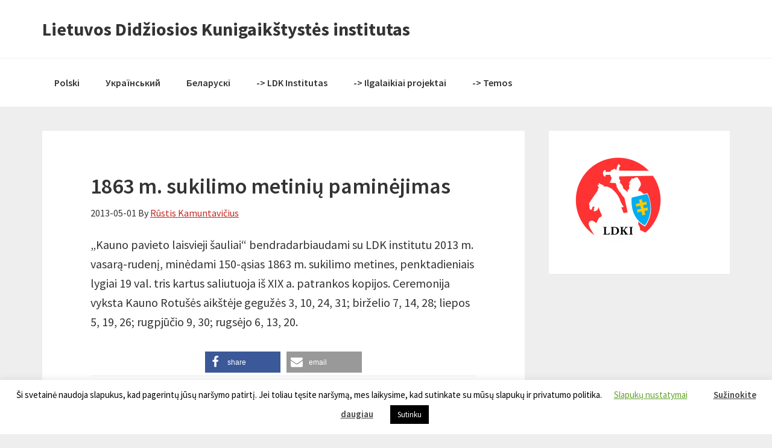

--- FILE ---
content_type: text/html; charset=UTF-8
request_url: https://www.ldki.lt/2013-05-01/
body_size: 10807
content:
<!DOCTYPE html>
<html lang="lt-LT" prefix="og: http://ogp.me/ns#">
<head >
<meta charset="UTF-8" />
<meta name="viewport" content="width=device-width, initial-scale=1" />
<meta name='robots' content='max-image-preview:large'>
<link rel="alternate" hreflang="lt" href="https://www.ldki.lt/2013-05-01/" />
<link rel="alternate" hreflang="pl" href="https://www.ldki.lt/pl/2013-05-01/" />
<link rel="alternate" hreflang="uk" href="https://www.ldki.lt/uk/2013-05-01/" />
<link rel="alternate" hreflang="be" href="https://www.ldki.lt/by/2013-05-01/" />
<link rel="alternate" hreflang="x-default" href="https://www.ldki.lt/2013-05-01/" />
<meta name="dlm-version" content="4.9.14"><script id="wpp-js" src="https://www.ldki.lt/wp-content/plugins/wordpress-popular-posts/assets/js/wpp.min.js" async data-sampling="0" data-sampling-rate="100" data-api-url="https://www.ldki.lt/wp-json/wordpress-popular-posts" data-post-id="317" data-token="5d3cac9661" data-lang="0" data-debug="0"></script>

<!-- Search Engine Optimization by Rank Math - https://s.rankmath.com/home -->
<title>1863 m. sukilimo metinių paminėjimas - Lietuvos Didžiosios Kunigaikštystės institutas</title>
<meta name="robots" content="follow, index, max-snippet:-1, max-video-preview:-1, max-image-preview:large"/>
<link rel="canonical" href="https://www.ldki.lt/2013-05-01/" />
<meta property="og:locale" content="lt_LT">
<meta property="og:type" content="article">
<meta property="og:title" content="1863 m. sukilimo metinių paminėjimas - Lietuvos Didžiosios Kunigaikštystės institutas">
<meta property="og:description" content="„Kauno pavieto laisvieji šauliai“ bendradarbiaudami su LDK institutu 2013 m. vasarą-rudenį, minėdami 150-ąsias 1863 m. sukilimo metines, penktadieniais lygiai 19 val. tris kartus saliutuoja iš XIX a. patrankos kopijos. Ceremonija vyksta Kauno Rotušės aikštėje gegužės 3, 10, 24, 31; birželio 7, 14, 28; liepos 5, 19, 26; rugpjūčio 9, 30; rugsėjo 6, 13, 20.">
<meta property="og:url" content="https://www.ldki.lt/2013-05-01/">
<meta property="og:site_name" content="Lietuvos Didžiosios Kunigaikštystės institutas">
<meta property="article:section" content="Įvykiai">
<meta property="og:updated_time" content="2021-05-06T21:56:11+03:00">
<meta property="og:image" content="https://www.ldki.lt/wp-content/uploads/2018/07/logo-ldki-kolo1.png">
<meta property="og:image:secure_url" content="https://www.ldki.lt/wp-content/uploads/2018/07/logo-ldki-kolo1.png">
<meta property="og:image:width" content="1299">
<meta property="og:image:height" content="1181">
<meta property="og:image:alt" content="1863 m. sukilimo metinių paminėjimas">
<meta property="og:image:type" content="image/png">
<meta name="twitter:card" content="summary_large_image">
<meta name="twitter:title" content="1863 m. sukilimo metinių paminėjimas - Lietuvos Didžiosios Kunigaikštystės institutas">
<meta name="twitter:description" content="„Kauno pavieto laisvieji šauliai“ bendradarbiaudami su LDK institutu 2013 m. vasarą-rudenį, minėdami 150-ąsias 1863 m. sukilimo metines, penktadieniais lygiai 19 val. tris kartus saliutuoja iš XIX a. patrankos kopijos. Ceremonija vyksta Kauno Rotušės aikštėje gegužės 3, 10, 24, 31; birželio 7, 14, 28; liepos 5, 19, 26; rugpjūčio 9, 30; rugsėjo 6, 13, 20.">
<meta name="twitter:image" content="https://www.ldki.lt/wp-content/uploads/2018/07/logo-ldki-kolo1.png">
<script type="application/ld+json">{"@context":"https:\/\/schema.org","@graph":[{"@type":"BlogPosting","headline":"1863 m. sukilimo metini\u0173 pamin\u0117jimas - Lietuvos Did\u017eiosios Kunigaik\u0161tyst\u0117s institutas","description":"<p>\u201eKauno pavieto laisvieji \u0161auliai\u201c bendradarbiaudami su LDK institutu 2013 m.\nvasar\u0105-ruden\u012f, min\u0117dami 150-\u0105sias 1863 m. sukilimo metines, penktadieniais\nlygiai 19 val. tris kartus saliutuoja i\u0161 XIX a. patrankos kopijos. Ceremonija\nvyksta Kauno Rotu\u0161\u0117s aik\u0161t\u0117je gegu\u017e\u0117s 3, 10, 24, 31; bir\u017eelio 7, 14, 28; liepos\n5, 19, 26; rugpj\u016b\u010dio 9, 30; rugs\u0117jo 6, 13, 20.<\/p>\n","datePublished":"2013-05-01T16:45:33+03:00","dateModified":"2021-05-06T21:56:11+03:00","publisher":{"@type":"Organization","name":"Lietuvos Did\u017eiosios Kunigaik\u0161tyst\u0117s Institutas","logo":{"@type":"ImageObject","url":"https:\/\/www.ldki.lt\/wp-content\/uploads\/2018\/06\/logo-ldki-kolo.png"}},"mainEntityOfPage":{"@type":"WebPage","@id":"https:\/\/www.ldki.lt\/2013-05-01\/"},"author":{"@type":"Person","name":"R\u016bstis Kamuntavi\u010dius"},"image":{"@type":"ImageObject","url":"https:\/\/www.ldki.lt\/wp-content\/uploads\/2018\/07\/logo-ldki-kolo1.png","width":1299,"height":1181}},{"@type":"BreadcrumbList","itemListElement":[{"@type":"ListItem","position":1,"item":{"@id":"https:\/\/www.ldki.lt","name":"Home"}},{"@type":"ListItem","position":2,"item":{"@id":"https:\/\/www.ldki.lt\/2013-05-01\/","name":"1863 m. sukilimo metini\u0173 pamin\u0117jimas"}}]}]}</script>
<!-- /Rank Math WordPress SEO plugin -->

<link rel='dns-prefetch' href='//cdn.jsdelivr.net'>
<link rel='dns-prefetch' href='//fonts.googleapis.com'>
<link rel='preconnect' href='//www.google-analytics.com'>
<link rel="alternate" type="application/rss+xml" title="Lietuvos Didžiosios Kunigaikštystės institutas &raquo; Įrašų RSS srautas" href="https://www.ldki.lt/feed/">
<link rel="alternate" type="application/rss+xml" title="Lietuvos Didžiosios Kunigaikštystės institutas &raquo; Komentarų RSS srautas" href="https://www.ldki.lt/comments/feed/">
		<script>
			window._wpemojiSettings = {"baseUrl":"https:\/\/twemoji.classicpress.net\/14\/72x72\/","ext":".png","svgUrl":"https:\/\/twemoji.classicpress.net\/14\/svg\/","svgExt":".svg","source":{"concatemoji":"https:\/\/www.ldki.lt\/wp-includes\/js\/wp-emoji-release.min.js?ver=cp_e3a3128e"}};
			!function(e,t,a){var r,n,o,i,p=t.createElement("canvas"),s=p.getContext&&p.getContext("2d");function c(e,t){var a=String.fromCharCode;s.clearRect(0,0,p.width,p.height),s.fillText(a.apply(this,e),0,0);var r=p.toDataURL();return s.clearRect(0,0,p.width,p.height),s.fillText(a.apply(this,t),0,0),r===p.toDataURL()}function l(e){if(!s||!s.fillText)return!1;switch(s.textBaseline="top",s.font="600 32px Arial",e){case"flag":return!c([127987,65039,8205,9895,65039],[127987,65039,8203,9895,65039])&&(!c([55356,56826,55356,56819],[55356,56826,8203,55356,56819])&&!c([55356,57332,56128,56423,56128,56418,56128,56421,56128,56430,56128,56423,56128,56447],[55356,57332,8203,56128,56423,8203,56128,56418,8203,56128,56421,8203,56128,56430,8203,56128,56423,8203,56128,56447]));case"emoji":return!c([129777,127995,8205,129778,127999],[129777,127995,8203,129778,127999])}return!1}function d(e){var a=t.createElement("script");a.src=e,a.defer=a.type="text/javascript",t.getElementsByTagName("head")[0].appendChild(a)}for(i=Array("flag","emoji"),a.supports={everything:!0,everythingExceptFlag:!0},o=0;o<i.length;o++)a.supports[i[o]]=l(i[o]),a.supports.everything=a.supports.everything&&a.supports[i[o]],"flag"!==i[o]&&(a.supports.everythingExceptFlag=a.supports.everythingExceptFlag&&a.supports[i[o]]);a.supports.everythingExceptFlag=a.supports.everythingExceptFlag&&!a.supports.flag,a.DOMReady=!1,a.readyCallback=function(){a.DOMReady=!0},a.supports.everything||(n=function(){a.readyCallback()},t.addEventListener?(t.addEventListener("DOMContentLoaded",n,!1),e.addEventListener("load",n,!1)):(e.attachEvent("onload",n),t.attachEvent("onreadystatechange",(function(){"complete"===t.readyState&&a.readyCallback()}))),(r=a.source||{}).concatemoji?d(r.concatemoji):r.wpemoji&&r.twemoji&&(d(r.twemoji),d(r.wpemoji)))}(window,document,window._wpemojiSettings);
		</script>
		<style>
img.wp-smiley,
img.emoji {
	display: inline !important;
	border: none !important;
	box-shadow: none !important;
	height: 1em !important;
	width: 1em !important;
	margin: 0 0.07em !important;
	vertical-align: -0.1em !important;
	background: none !important;
	padding: 0 !important;
}
</style>
	<link rel='stylesheet' id='genesis-sample-css' href='https://www.ldki.lt/wp-content/themes/genesis-sample/style.css?ver=2.3.0' media='all'>
<link rel='stylesheet' id='wpml-blocks-css' href='https://www.ldki.lt/wp-content/plugins/sitepress-multilingual-cms/dist/css/blocks/styles.css?ver=4.6.11' media='all'>
<link rel='stylesheet' id='cookie-law-info-css' href='https://www.ldki.lt/wp-content/plugins/cookie-law-info/legacy/public/css/cookie-law-info-public.css?ver=3.2.4' media='all'>
<link rel='stylesheet' id='cookie-law-info-gdpr-css' href='https://www.ldki.lt/wp-content/plugins/cookie-law-info/legacy/public/css/cookie-law-info-gdpr.css?ver=3.2.4' media='all'>
<link rel='stylesheet' id='wpml-legacy-horizontal-list-0-css' href='https://www.ldki.lt/wp-content/plugins/sitepress-multilingual-cms/templates/language-switchers/legacy-list-horizontal/style.min.css?ver=1' media='all'>
<style id='wpml-legacy-horizontal-list-0-inline-css'>
.wpml-ls-statics-footer a, .wpml-ls-statics-footer .wpml-ls-sub-menu a, .wpml-ls-statics-footer .wpml-ls-sub-menu a:link, .wpml-ls-statics-footer li:not(.wpml-ls-current-language) .wpml-ls-link, .wpml-ls-statics-footer li:not(.wpml-ls-current-language) .wpml-ls-link:link {color:#444444;background-color:#ffffff;}.wpml-ls-statics-footer a, .wpml-ls-statics-footer .wpml-ls-sub-menu a:hover,.wpml-ls-statics-footer .wpml-ls-sub-menu a:focus, .wpml-ls-statics-footer .wpml-ls-sub-menu a:link:hover, .wpml-ls-statics-footer .wpml-ls-sub-menu a:link:focus {color:#000000;background-color:#eeeeee;}.wpml-ls-statics-footer .wpml-ls-current-language > a {color:#444444;background-color:#ffffff;}.wpml-ls-statics-footer .wpml-ls-current-language:hover>a, .wpml-ls-statics-footer .wpml-ls-current-language>a:focus {color:#000000;background-color:#eeeeee;}
</style>
<link rel='stylesheet' id='wpml-menu-item-0-css' href='https://www.ldki.lt/wp-content/plugins/sitepress-multilingual-cms/templates/language-switchers/menu-item/style.min.css?ver=1' media='all'>
<link rel='stylesheet' id='wordpress-popular-posts-css-css' href='https://www.ldki.lt/wp-content/plugins/wordpress-popular-posts/assets/css/wpp.css?ver=7.0.0' media='all'>
<link rel='stylesheet' id='cms-navigation-style-base-css' href='https://www.ldki.lt/wp-content/plugins/wpml-cms-nav/res/css/cms-navigation-base.css?ver=1.5.5' media='screen'>
<link rel='stylesheet' id='cms-navigation-style-css' href='https://www.ldki.lt/wp-content/plugins/wpml-cms-nav/res/css/cms-navigation.css?ver=1.5.5' media='screen'>
<link rel='stylesheet' id='genesis-sample-fonts-css' href='//fonts.googleapis.com/css?family=Source+Sans+Pro%3A400%2C600%2C700&#038;ver=2.3.0' media='all'>
<link rel='stylesheet' id='dashicons-css' href='https://www.ldki.lt/wp-includes/css/dashicons.min.css?ver=cp_e3a3128e' media='all'>
<script src='https://www.ldki.lt/wp-includes/js/jquery/jquery.min.js?ver=3.6.3' id='jquery-core-js'></script>
<script src='https://www.ldki.lt/wp-includes/js/jquery/jquery-migrate.min.js?ver=3.4.0' id='jquery-migrate-js'></script>
<script id='cookie-law-info-js-extra'>
var Cli_Data = {"nn_cookie_ids":[],"cookielist":[],"non_necessary_cookies":[],"ccpaEnabled":"","ccpaRegionBased":"","ccpaBarEnabled":"","strictlyEnabled":["necessary","obligatoire"],"ccpaType":"gdpr","js_blocking":"","custom_integration":"","triggerDomRefresh":"","secure_cookies":""};
var cli_cookiebar_settings = {"animate_speed_hide":"500","animate_speed_show":"500","background":"#FFF","border":"#b1a6a6c2","border_on":"","button_1_button_colour":"#000","button_1_button_hover":"#000000","button_1_link_colour":"#fff","button_1_as_button":"1","button_1_new_win":"","button_2_button_colour":"#333","button_2_button_hover":"#292929","button_2_link_colour":"#444","button_2_as_button":"","button_2_hidebar":"","button_3_button_colour":"#000","button_3_button_hover":"#000000","button_3_link_colour":"#fff","button_3_as_button":"1","button_3_new_win":"","button_4_button_colour":"#000","button_4_button_hover":"#000000","button_4_link_colour":"#62a329","button_4_as_button":"","button_7_button_colour":"#61a229","button_7_button_hover":"#4e8221","button_7_link_colour":"#fff","button_7_as_button":"1","button_7_new_win":"","font_family":"inherit","header_fix":"","notify_animate_hide":"1","notify_animate_show":"","notify_div_id":"#cookie-law-info-bar","notify_position_horizontal":"right","notify_position_vertical":"bottom","scroll_close":"","scroll_close_reload":"","accept_close_reload":"","reject_close_reload":"","showagain_tab":"","showagain_background":"#fff","showagain_border":"#000","showagain_div_id":"#cookie-law-info-again","showagain_x_position":"100px","text":"#000","show_once_yn":"","show_once":"10000","logging_on":"","as_popup":"","popup_overlay":"1","bar_heading_text":"","cookie_bar_as":"banner","popup_showagain_position":"bottom-right","widget_position":"left"};
var log_object = {"ajax_url":"https:\/\/www.ldki.lt\/wp-admin\/admin-ajax.php"};
</script>
<script src='https://www.ldki.lt/wp-content/plugins/cookie-law-info/legacy/public/js/cookie-law-info-public.js?ver=3.2.4' id='cookie-law-info-js'></script>
<!--[if lt IE 9]>
<script src='https://www.ldki.lt/wp-content/themes/genesis/lib/js/html5shiv.min.js?ver=3.7.3' id='html5shiv-js'></script>
<![endif]-->
<link rel="https://api.w.org/" href="https://www.ldki.lt/wp-json/"><link rel="alternate" type="application/json" href="https://www.ldki.lt/wp-json/wp/v2/posts/317"><link rel="EditURI" type="application/rsd+xml" title="RSD" href="https://www.ldki.lt/xmlrpc.php?rsd">
<meta name="generator" content="WordPress 6.2.6 (compatible; ClassicPress 2.2.0)">
<link rel='shortlink' href='https://www.ldki.lt/?p=317'>
<link rel="alternate" type="application/json+oembed" href="https://www.ldki.lt/wp-json/oembed/1.0/embed?url=https%3A%2F%2Fwww.ldki.lt%2F2013-05-01%2F">
<link rel="alternate" type="text/xml+oembed" href="https://www.ldki.lt/wp-json/oembed/1.0/embed?url=https%3A%2F%2Fwww.ldki.lt%2F2013-05-01%2F&#038;format=xml">
<meta name="generator" content="WPML ver:4.6.11 stt:64,33,41,55;" />
            <style id="wpp-loading-animation-styles">@-webkit-keyframes bgslide{from{background-position-x:0}to{background-position-x:-200%}}@keyframes bgslide{from{background-position-x:0}to{background-position-x:-200%}}.wpp-widget-block-placeholder,.wpp-shortcode-placeholder{margin:0 auto;width:60px;height:3px;background:#dd3737;background:linear-gradient(90deg,#dd3737 0%,#571313 10%,#dd3737 100%);background-size:200% auto;border-radius:3px;-webkit-animation:bgslide 1s infinite linear;animation:bgslide 1s infinite linear}</style>
            <link rel="icon" href="https://www.ldki.lt/wp-content/uploads/2018/09/cropped-unnamed-32x32.png" sizes="32x32">
<link rel="icon" href="https://www.ldki.lt/wp-content/uploads/2018/09/cropped-unnamed-192x192.png" sizes="192x192">
<link rel="apple-touch-icon" href="https://www.ldki.lt/wp-content/uploads/2018/09/cropped-unnamed-180x180.png">
<meta name="msapplication-TileImage" content="https://www.ldki.lt/wp-content/uploads/2018/09/cropped-unnamed-270x270.png">
<!-- ## NXS/OG ## --><!-- ## NXSOGTAGS ## --><!-- ## NXS/OG ## -->
</head>
<body class="post-template-default single single-post postid-317 single-format-standard header-full-width content-sidebar" itemscope itemtype="https://schema.org/WebPage"><div class="site-container"><ul class="genesis-skip-link"><li><a href="#genesis-nav-primary" class="screen-reader-shortcut"> Skip to primary navigation</a></li><li><a href="#genesis-content" class="screen-reader-shortcut"> Skip to content</a></li><li><a href="#genesis-sidebar-primary" class="screen-reader-shortcut"> Skip to primary sidebar</a></li></ul><header class="site-header" itemscope itemtype="https://schema.org/WPHeader"><div class="wrap"><div class="title-area"><p class="site-title" itemprop="headline"><a href="https://www.ldki.lt/">Lietuvos Didžiosios Kunigaikštystės institutas</a></p></div></div></header><nav class="nav-primary" aria-label="Main" itemscope itemtype="https://schema.org/SiteNavigationElement" id="genesis-nav-primary"><div class="wrap"><ul id="menu-main" class="menu genesis-nav-menu menu-primary js-superfish"><li id="menu-item-wpml-ls-6-pl" class="menu-item wpml-ls-slot-6 wpml-ls-item wpml-ls-item-pl wpml-ls-menu-item wpml-ls-first-item menu-item-type-wpml_ls_menu_item menu-item-object-wpml_ls_menu_item menu-item-wpml-ls-6-pl"><a title="Polski" href="https://www.ldki.lt/pl/2013-05-01/" itemprop="url"><span itemprop="name"><span class="wpml-ls-native" lang="pl">Polski</span></span></a></li>
<li id="menu-item-wpml-ls-6-uk" class="menu-item wpml-ls-slot-6 wpml-ls-item wpml-ls-item-uk wpml-ls-menu-item menu-item-type-wpml_ls_menu_item menu-item-object-wpml_ls_menu_item menu-item-wpml-ls-6-uk"><a title="Український" href="https://www.ldki.lt/uk/2013-05-01/" itemprop="url"><span itemprop="name"><span class="wpml-ls-native" lang="uk">Український</span></span></a></li>
<li id="menu-item-wpml-ls-6-by" class="menu-item wpml-ls-slot-6 wpml-ls-item wpml-ls-item-by wpml-ls-menu-item wpml-ls-last-item menu-item-type-wpml_ls_menu_item menu-item-object-wpml_ls_menu_item menu-item-wpml-ls-6-by"><a title="Беларускі" href="https://www.ldki.lt/by/2013-05-01/" itemprop="url"><span itemprop="name"><span class="wpml-ls-native" lang="by">Беларускі</span></span></a></li>
<li id="menu-item-1475" class="menu-item menu-item-type-custom menu-item-object-custom menu-item-has-children menu-item-1475"><a itemprop="url"><span itemprop="name">-> LDK Institutas</span></a>
<ul class="sub-menu">
	<li id="menu-item-35" class="menu-item menu-item-type-post_type menu-item-object-page menu-item-35"><a href="https://www.ldki.lt/ideja/" itemprop="url"><span itemprop="name">Apie Lietuvos Didžiosios Kunigaikštystės institutą</span></a></li>
	<li id="menu-item-76" class="menu-item menu-item-type-post_type menu-item-object-page menu-item-76"><a href="https://www.ldki.lt/institutas/" itemprop="url"><span itemprop="name">Administracija, darbuotojai, steigėjai ir mokslinė taryba</span></a></li>
	<li id="menu-item-610" class="menu-item menu-item-type-post_type menu-item-object-page menu-item-610"><a href="https://www.ldki.lt/rekvizitai/" itemprop="url"><span itemprop="name">Rekvizitai</span></a></li>
	<li id="menu-item-1495" class="menu-item menu-item-type-custom menu-item-object-custom menu-item-1495"><a target="_blank" rel="noopener" href="https://institutasldk.wixsite.com/ldki-iwxl" itemprop="url"><span itemprop="name">Dokumentai</span></a></li>
</ul>
</li>
<li id="menu-item-1476" class="menu-item menu-item-type-custom menu-item-object-custom menu-item-has-children menu-item-1476"><a itemprop="url"><span itemprop="name">-> Ilgalaikiai projektai</span></a>
<ul class="sub-menu">
	<li id="menu-item-1737" class="menu-item menu-item-type-post_type menu-item-object-page menu-item-1737"><a href="https://www.ldki.lt/review/" itemprop="url"><span itemprop="name">Belarusian Political Science Review</span></a></li>
	<li id="menu-item-1580" class="menu-item menu-item-type-custom menu-item-object-custom menu-item-1580"><a href="https://ojs.gsw.gda.pl/index.php/RIGDL/index" itemprop="url"><span itemprop="name">Review of Institute of the Grand Duchy of Lithuania</span></a></li>
	<li id="menu-item-1701" class="menu-item menu-item-type-post_type menu-item-object-page menu-item-1701"><a href="https://www.ldki.lt/digest/" itemprop="url"><span itemprop="name">Digest of Studies made by Civil Society Organizations</span></a></li>
	<li id="menu-item-828" class="menu-item menu-item-type-post_type menu-item-object-page menu-item-828"><a href="https://www.gudija.lt/" itemprop="url"><span itemprop="name">GUDIJA.LT</span></a></li>
	<li id="menu-item-1377" class="menu-item menu-item-type-post_type menu-item-object-page menu-item-1377"><a href="https://www.ldki.lt/bardach/" itemprop="url"><span itemprop="name">Juliušo Bardacho apdovanojimas</span></a></li>
	<li id="menu-item-2057" class="menu-item menu-item-type-post_type menu-item-object-post menu-item-2057"><a href="https://www.ldki.lt/2022-12-20/" itemprop="url"><span itemprop="name">LDK tyrinėtojai Gudijoje</span></a></li>
	<li id="menu-item-831" class="menu-item menu-item-type-post_type menu-item-object-page menu-item-831"><a href="http://www.3statutas.lt/" itemprop="url"><span itemprop="name">Trečiasis Lietuvos Statutas</span></a></li>
	<li id="menu-item-2178" class="menu-item menu-item-type-custom menu-item-object-custom menu-item-2178"><a href="http://www.icbs.lt" itemprop="url"><span itemprop="name">Tarptautinis Gudijos tyrinėtojų kongresas</span></a></li>
	<li id="menu-item-807" class="menu-item menu-item-type-post_type menu-item-object-page menu-item-807"><a href="https://www.ldk-ticino.info/" itemprop="url"><span itemprop="name">Lietuva-Šveicarija</span></a></li>
</ul>
</li>
<li id="menu-item-1477" class="menu-item menu-item-type-custom menu-item-object-custom menu-item-has-children menu-item-1477"><a itemprop="url"><span itemprop="name">-> Temos</span></a>
<ul class="sub-menu">
	<li id="menu-item-714" class="menu-item menu-item-type-taxonomy menu-item-object-category current-post-ancestor current-menu-parent current-post-parent menu-item-714"><a href="https://www.ldki.lt/ivykiai/" itemprop="url"><span itemprop="name">Įvykiai</span></a></li>
	<li id="menu-item-711" class="menu-item menu-item-type-taxonomy menu-item-object-category menu-item-711"><a href="https://www.ldki.lt/konferencijos/" itemprop="url"><span itemprop="name">Konferencijos</span></a></li>
	<li id="menu-item-713" class="menu-item menu-item-type-taxonomy menu-item-object-category menu-item-713"><a href="https://www.ldki.lt/projektai-su-mokyklomis/" itemprop="url"><span itemprop="name">Projektai su mokyklomis</span></a></li>
	<li id="menu-item-769" class="menu-item menu-item-type-taxonomy menu-item-object-category menu-item-769"><a href="https://www.ldki.lt/publikacijos/" itemprop="url"><span itemprop="name">Publikacijos</span></a></li>
	<li id="menu-item-715" class="menu-item menu-item-type-taxonomy menu-item-object-category menu-item-715"><a href="https://www.ldki.lt/sesijos-ir-mokyklos/" itemprop="url"><span itemprop="name">Sesijos ir mokyklos</span></a></li>
	<li id="menu-item-716" class="menu-item menu-item-type-taxonomy menu-item-object-category menu-item-716"><a href="https://www.ldki.lt/tyrimai/" itemprop="url"><span itemprop="name">Tyrimai</span></a></li>
	<li id="menu-item-712" class="menu-item menu-item-type-taxonomy menu-item-object-category current-post-ancestor current-menu-parent current-post-parent menu-item-712"><a href="https://www.ldki.lt/viesi-neakademiniai-renginiai/" itemprop="url"><span itemprop="name">Vieši neakademiniai renginiai</span></a></li>
	<li id="menu-item-710" class="menu-item menu-item-type-taxonomy menu-item-object-category menu-item-710"><a href="https://www.ldki.lt/viesos-paskaitos-ir-diskusijos/" itemprop="url"><span itemprop="name">Viešos paskaitos ir diskusijos</span></a></li>
</ul>
</li>
</ul></div></nav><div class="site-inner"><div class="content-sidebar-wrap"><main class="content" id="genesis-content"><article class="post-317 post type-post status-publish format-standard category-ivykiai category-viesi-neakademiniai-renginiai entry" itemscope itemtype="https://schema.org/CreativeWork"><header class="entry-header"><h1 class="entry-title" itemprop="headline">1863 m. sukilimo metinių paminėjimas</h1>
<p class="entry-meta"><time class="entry-time" itemprop="datePublished" datetime="2013-05-01T16:45:33+03:00">2013-05-01</time> By <span class="entry-author" itemprop="author" itemscope itemtype="https://schema.org/Person"><a href="https://www.ldki.lt/author/rustiskamuntavicius/" class="entry-author-link" itemprop="url" rel="author"><span class="entry-author-name" itemprop="name">Rūstis Kamuntavičius</span></a></span> </p></header><div class="entry-content" itemprop="text"><p>„Kauno pavieto laisvieji šauliai“ bendradarbiaudami su LDK institutu 2013 m.<br>
vasarą-rudenį, minėdami 150-ąsias 1863 m. sukilimo metines, penktadieniais<br>
lygiai 19 val. tris kartus saliutuoja iš XIX a. patrankos kopijos. Ceremonija<br>
vyksta Kauno Rotušės aikštėje gegužės 3, 10, 24, 31; birželio 7, 14, 28; liepos<br>
5, 19, 26; rugpjūčio 9, 30; rugsėjo 6, 13, 20.</p>
<div class="shariff shariff-align-center shariff-widget-align-flex-start" style="display:none" data-services="facebook" data-url="https%3A%2F%2Fwww.ldki.lt%2F2013-05-01%2F" data-timestamp="1620338171" data-hidezero="1" data-backendurl="https://www.ldki.lt/wp-json/shariff/v1/share_counts?"><ul class="shariff-buttons theme-default orientation-horizontal buttonsize-medium"><li class="shariff-button facebook shariff-nocustomcolor" style="background-color:#4273c8"><a href="https://www.facebook.com/sharer/sharer.php?u=https%3A%2F%2Fwww.ldki.lt%2F2013-05-01%2F" title="Share on Facebook" aria-label="Share on Facebook" role="button" rel="nofollow" class="shariff-link" style="; background-color:#3b5998; color:#fff" target="_blank"><span class="shariff-icon" style=""><svg width="32px" height="20px" xmlns="http://www.w3.org/2000/svg" viewBox="0 0 18 32"><path fill="#3b5998" d="M17.1 0.2v4.7h-2.8q-1.5 0-2.1 0.6t-0.5 1.9v3.4h5.2l-0.7 5.3h-4.5v13.6h-5.5v-13.6h-4.5v-5.3h4.5v-3.9q0-3.3 1.9-5.2t5-1.8q2.6 0 4.1 0.2z"/></svg></span><span class="shariff-text">share</span>&nbsp;<span data-service="facebook" style="color:#3b5998" class="shariff-count shariff-hidezero"></span>&nbsp;</a></li><li class="shariff-button mailto shariff-nocustomcolor" style="background-color:#a8a8a8"><a href="/cdn-cgi/l/email-protection#[base64]" title="Send by email" aria-label="Send by email" role="button" rel="noopener nofollow" class="shariff-link" style="; background-color:#999; color:#fff"><span class="shariff-icon" style=""><svg width="32px" height="20px" xmlns="http://www.w3.org/2000/svg" viewBox="0 0 32 32"><path fill="#999" d="M32 12.7v14.2q0 1.2-0.8 2t-2 0.9h-26.3q-1.2 0-2-0.9t-0.8-2v-14.2q0.8 0.9 1.8 1.6 6.5 4.4 8.9 6.1 1 0.8 1.6 1.2t1.7 0.9 2 0.4h0.1q0.9 0 2-0.4t1.7-0.9 1.6-1.2q3-2.2 8.9-6.1 1-0.7 1.8-1.6zM32 7.4q0 1.4-0.9 2.7t-2.2 2.2q-6.7 4.7-8.4 5.8-0.2 0.1-0.7 0.5t-1 0.7-0.9 0.6-1.1 0.5-0.9 0.2h-0.1q-0.4 0-0.9-0.2t-1.1-0.5-0.9-0.6-1-0.7-0.7-0.5q-1.6-1.1-4.7-3.2t-3.6-2.6q-1.1-0.7-2.1-2t-1-2.5q0-1.4 0.7-2.3t2.1-0.9h26.3q1.2 0 2 0.8t0.9 2z"/></svg></span><span class="shariff-text">email</span>&nbsp;</a></li></ul></div><div class="wherego_related"> </div></div><footer class="entry-footer"><p class="entry-meta"></p></footer></article><h2 class="screen-reader-text">Reader Interactions</h2></main><aside class="sidebar sidebar-primary widget-area" role="complementary" aria-label="Primary Sidebar" itemscope itemtype="https://schema.org/WPSideBar" id="genesis-sidebar-primary"><h2 class="genesis-sidebar-title screen-reader-text">Primary Sidebar</h2><section id="media_image-10" class="widget widget_media_image"><div class="widget-wrap"><a href="https://www.ldki.lt/"><img width="150" height="150" src="https://www.ldki.lt/wp-content/uploads/2018/06/logo-ldki-kolo-150x150.png" class="image wp-image-905  attachment-thumbnail size-thumbnail" alt="" decoding="async" loading="lazy" style="max-width: 100%; height: auto;"></a></div></section>
</aside></div></div><footer class="site-footer" itemscope itemtype="https://schema.org/WPFooter"><div class="wrap"><p><a href= https://www.ldki.lt/slapuku-ir-privatumo-politika/” target=”_blank”>Slapukų ir privatumo politika</a><p style="text-align: center;">&#x000A9;&nbsp;2017&#x02013;2026 Lietuvos Didžiosios Kunigaikštystės Institutas. Hosted on  PressHill - <a href="https://www.PressHill.com/">The Best WordPress/ClassicPress Hosting Server</a></p></div></footer></div><!--googleoff: all--><div id="cookie-law-info-bar" data-nosnippet="true"><span>Ši svetainė naudoja slapukus, kad pagerintų jūsų naršymo patirtį. Jei toliau tęsite naršymą, mes laikysime, kad sutinkate su mūsų slapukų ir privatumo politika.<a role='button' class="cli_settings_button" style="margin:5px 20px 5px 20px">Slapukų nustatymai</a> <a href="https://www.ldki.lt/slapuku-ir-privatumo-politika/" id="CONSTANT_OPEN_URL" target="_blank" class="cli-plugin-main-link" style="margin:5px 20px 5px 20px">Sužinokite daugiau</a> <a role='button' data-cli_action="accept" id="cookie_action_close_header" class="medium cli-plugin-button cli-plugin-main-button cookie_action_close_header cli_action_button wt-cli-accept-btn" style="margin:5px">Sutinku</a></span></div><div id="cookie-law-info-again" data-nosnippet="true"><span id="cookie_hdr_showagain">Privacy &amp; Cookies Policy</span></div><div class="cli-modal" data-nosnippet="true" id="cliSettingsPopup" tabindex="-1" role="dialog" aria-labelledby="cliSettingsPopup" aria-hidden="true">
  <div class="cli-modal-dialog" role="document">
	<div class="cli-modal-content cli-bar-popup">
		  <button type="button" class="cli-modal-close" id="cliModalClose">
			<svg class="" viewBox="0 0 24 24"><path d="M19 6.41l-1.41-1.41-5.59 5.59-5.59-5.59-1.41 1.41 5.59 5.59-5.59 5.59 1.41 1.41 5.59-5.59 5.59 5.59 1.41-1.41-5.59-5.59z"></path><path d="M0 0h24v24h-24z" fill="none"></path></svg>
			<span class="wt-cli-sr-only">Uždaryti</span>
		  </button>
		  <div class="cli-modal-body">
			<div class="cli-container-fluid cli-tab-container">
	<div class="cli-row">
		<div class="cli-col-12 cli-align-items-stretch cli-px-0">
			<div class="cli-privacy-overview">
				<h4>Privatumo ir slapukų apžvalga</h4>				<div class="cli-privacy-content">
					<div class="cli-privacy-content-text">Ši svetainė naudoja slapukus, kad pagerintų jūsų patirtį naršant svetainėje. Slapukai, kurie priskiriami būtinoms kategorijoms, yra saugomi jūsų naršyklėje, nes jie yra būtini pagrindinėms svetainės funkcijoms veikti. Mes taip pat naudojame trečiųjų šalių slapukus, kurie padeda mums analizuoti ir suprasti, kaip jūs naudojatės šia svetaine. Šie slapukai bus saugomi jūsų naršyklėje tik gavus jūsų sutikimą. Jūs taip pat turite galimybę atsisakyti šių slapukų. Bet kai kurių iš šių slapukų atsisakymas gali paveikti jūsų naršymą.</div>
				</div>
				<a class="cli-privacy-readmore" aria-label="Rodyti daugiau" role="button" data-readmore-text="Rodyti daugiau" data-readless-text="Rodyti mažiau"></a>			</div>
		</div>
		<div class="cli-col-12 cli-align-items-stretch cli-px-0 cli-tab-section-container">
												<div class="cli-tab-section">
						<div class="cli-tab-header">
							<a role="button" tabindex="0" class="cli-nav-link cli-settings-mobile" data-target="necessary" data-toggle="cli-toggle-tab">
								Necessary							</a>
															<div class="wt-cli-necessary-checkbox">
									<input type="checkbox" class="cli-user-preference-checkbox"  id="wt-cli-checkbox-necessary" data-id="checkbox-necessary" checked="checked"  />
									<label class="form-check-label" for="wt-cli-checkbox-necessary">Necessary</label>
								</div>
								<span class="cli-necessary-caption">Visada leidžiami</span>
													</div>
						<div class="cli-tab-content">
							<div class="cli-tab-pane cli-fade" data-id="necessary">
								<div class="wt-cli-cookie-description">
									Norint, kad svetainė tinkamai veiktų, šie slapukai yra būtini. Į šią kategoriją įeina tik slapukai, užtikrinantys pagrindines svetainės funkcijas ir saugumo ypatybes. Šie slapukai nesaugo jokios asmeninės informacijos.								</div>
							</div>
						</div>
					</div>
																	<div class="cli-tab-section">
						<div class="cli-tab-header">
							<a role="button" tabindex="0" class="cli-nav-link cli-settings-mobile" data-target="non-necessary" data-toggle="cli-toggle-tab">
								Non-necessary							</a>
															<div class="cli-switch">
									<input type="checkbox" id="wt-cli-checkbox-non-necessary" class="cli-user-preference-checkbox"  data-id="checkbox-non-necessary" checked />
									<label for="wt-cli-checkbox-non-necessary" class="cli-slider" data-cli-enable="Leidžiami" data-cli-disable="Neleidžiami"><span class="wt-cli-sr-only">Non-necessary</span></label>
								</div>
													</div>
						<div class="cli-tab-content">
							<div class="cli-tab-pane cli-fade" data-id="non-necessary">
								<div class="wt-cli-cookie-description">
									Visi slapukai, kurie gali būti nebūtinai reikalingi svetainės veikimui ir kurie yra naudojami specialiai rinkti vartotojo asmeninius duomenis naudojantis analitiniais įrankiais ir kitu įterptuoju turiniu, yra vadinami nereikalingais slapukais. Šiems slapukams naudoti reikalingas jūsų sutikimas.								</div>
							</div>
						</div>
					</div>
										</div>
	</div>
</div>
		  </div>
		  <div class="cli-modal-footer">
			<div class="wt-cli-element cli-container-fluid cli-tab-container">
				<div class="cli-row">
					<div class="cli-col-12 cli-align-items-stretch cli-px-0">
						<div class="cli-tab-footer wt-cli-privacy-overview-actions">
						
															<a id="wt-cli-privacy-save-btn" role="button" tabindex="0" data-cli-action="accept" class="wt-cli-privacy-btn cli_setting_save_button wt-cli-privacy-accept-btn cli-btn">IŠSAUGOTI IR SUTIKTI</a>
													</div>
						
					</div>
				</div>
			</div>
		</div>
	</div>
  </div>
</div>
<div class="cli-modal-backdrop cli-fade cli-settings-overlay"></div>
<div class="cli-modal-backdrop cli-fade cli-popupbar-overlay"></div>
<!--googleon: all-->
<div class="wpml-ls-statics-footer wpml-ls wpml-ls-legacy-list-horizontal">
	<ul><li class="wpml-ls-slot-footer wpml-ls-item wpml-ls-item-pl wpml-ls-first-item wpml-ls-item-legacy-list-horizontal">
				<a href="https://www.ldki.lt/pl/2013-05-01/" class="wpml-ls-link">
                    <span class="wpml-ls-native" lang="pl">Polski</span></a>
			</li><li class="wpml-ls-slot-footer wpml-ls-item wpml-ls-item-uk wpml-ls-item-legacy-list-horizontal">
				<a href="https://www.ldki.lt/uk/2013-05-01/" class="wpml-ls-link">
                    <span class="wpml-ls-native" lang="uk">Український</span></a>
			</li><li class="wpml-ls-slot-footer wpml-ls-item wpml-ls-item-by wpml-ls-last-item wpml-ls-item-legacy-list-horizontal">
				<a href="https://www.ldki.lt/by/2013-05-01/" class="wpml-ls-link">
                    <span class="wpml-ls-native" lang="by">Беларускі</span></a>
			</li></ul>
</div>
<link rel='stylesheet' id='shariffcss-css' href='https://www.ldki.lt/wp-content/plugins/shariff/css/shariff.min.css?ver=4.6.14' media='all'>
<script data-cfasync="false" src="/cdn-cgi/scripts/5c5dd728/cloudflare-static/email-decode.min.js"></script><script id='dlm-xhr-js-extra'>
var dlmXHRtranslations = {"error":"An error occurred while trying to download the file. Please try again.","not_found":"Download does not exist.","no_file_path":"No file path defined.","no_file_paths":"No file paths defined.","filetype":"Download is not allowed for this file type.","file_access_denied":"Access denied to this file.","access_denied":"Access denied. You do not have permission to download this file.","security_error":"Something is wrong with the file path.","file_not_found":"File not found."};
</script>
<script id='dlm-xhr-js-before'>
const dlmXHR = {"xhr_links":{"class":["download-link","download-button"]},"prevent_duplicates":true,"ajaxUrl":"https:\/\/www.ldki.lt\/wp-admin\/admin-ajax.php"}; dlmXHRinstance = {}; const dlmXHRGlobalLinks = "https://www.ldki.lt/download/"; const dlmNonXHRGlobalLinks = []; dlmXHRgif = "https://www.ldki.lt/wp-includes/images/spinner.gif"; const dlmXHRProgress = "1"
</script>
<script src='https://www.ldki.lt/wp-content/plugins/download-monitor/assets/js/dlm-xhr.min.js?ver=4.9.14' id='dlm-xhr-js'></script>
<script id='wherego_tracker-js-extra'>
var ajax_wherego_tracker = {"ajax_url":"https:\/\/www.ldki.lt\/wp-admin\/admin-ajax.php","wherego_nonce":"b5a8984216","wherego_id":"317","wherego_sitevar":"","wherego_rnd":"1276713448"};
</script>
<script src='https://www.ldki.lt/wp-content/plugins/where-did-they-go-from-here/includes/js/wherego_tracker.min.js?ver=1.0' id='wherego_tracker-js'></script>
<script src='https://www.ldki.lt/wp-includes/js/hoverIntent.min.js?ver=1.10.2' id='hoverIntent-js'></script>
<script src='https://www.ldki.lt/wp-content/themes/genesis/lib/js/menu/superfish.min.js?ver=1.7.10' id='superfish-js'></script>
<script src='https://www.ldki.lt/wp-content/themes/genesis/lib/js/menu/superfish.args.min.js?ver=2.10.1' id='superfish-args-js'></script>
<script src='https://www.ldki.lt/wp-content/themes/genesis/lib/js/skip-links.min.js?ver=2.10.1' id='skip-links-js'></script>
<script id='genesis-sample-responsive-menu-js-extra'>
var genesis_responsive_menu = {"mainMenu":"Menu","menuIconClass":"dashicons-before dashicons-menu","subMenu":"Submenu","subMenuIconsClass":"dashicons-before dashicons-arrow-down-alt2","menuClasses":{"combine":[".nav-primary",".nav-header"],"others":[]}};
</script>
<script src='https://www.ldki.lt/wp-content/themes/genesis-sample/js/responsive-menus.min.js?ver=2.3.0' id='genesis-sample-responsive-menu-js'></script>
<script id='wp_slimstat-js-extra'>
var SlimStatParams = {"ajaxurl":"https:\/\/www.ldki.lt\/wp-admin\/admin-ajax.php","baseurl":"\/","dnt":"noslimstat,ab-item","ci":"YTo0OntzOjEyOiJjb250ZW50X3R5cGUiO3M6NDoicG9zdCI7czo4OiJjYXRlZ29yeSI7czo4OiIyOCw2MCw2NCI7czoxMDoiY29udGVudF9pZCI7aTozMTc7czo2OiJhdXRob3IiO3M6MTk6IlJ1c3Rpc0thbXVudGF2aWNpdXMiO30-.55eef84e98b63acba55d01e845d6ecc1"};
</script>
<script defer src='https://cdn.jsdelivr.net/wp/wp-slimstat/tags/5.2.1/wp-slimstat.min.js' id='wp_slimstat-js'></script>
<script src='https://www.ldki.lt/wp-content/plugins/shariff/js/shariff.min.js?ver=4.6.14' id='shariffjs-js'></script>
<script src='https://www.ldki.lt/wp-content/plugins/shariff/js/shariff-popup.min.js?ver=4.6.14' id='shariff_popup-js'></script>
<script defer src="https://static.cloudflareinsights.com/beacon.min.js/vcd15cbe7772f49c399c6a5babf22c1241717689176015" integrity="sha512-ZpsOmlRQV6y907TI0dKBHq9Md29nnaEIPlkf84rnaERnq6zvWvPUqr2ft8M1aS28oN72PdrCzSjY4U6VaAw1EQ==" data-cf-beacon='{"version":"2024.11.0","token":"2ad8b44f052e474b94cad2110dd1f3ea","r":1,"server_timing":{"name":{"cfCacheStatus":true,"cfEdge":true,"cfExtPri":true,"cfL4":true,"cfOrigin":true,"cfSpeedBrain":true},"location_startswith":null}}' crossorigin="anonymous"></script>
</body></html>


--- FILE ---
content_type: text/html; charset=UTF-8
request_url: https://www.ldki.lt/wp-admin/admin-ajax.php
body_size: -606
content:
95791.b96580164672c6df6f92efa212e67be1